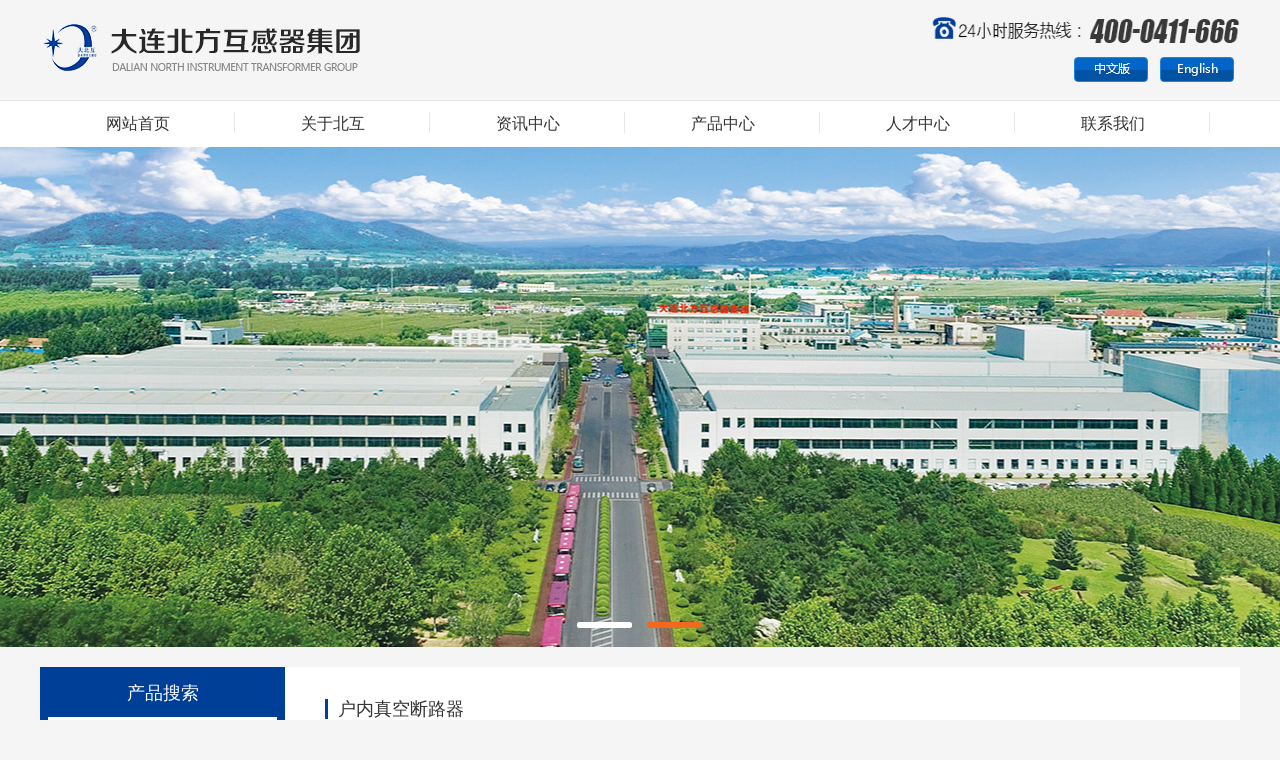

--- FILE ---
content_type: text/html
request_url: http://www.dlbf.net.cn/hunazhenkongduanluqi/
body_size: 4888
content:
<!DOCTYPE html PUBLIC "-//W3C//DTD XHTML 1.0 Transitional//EN" "http://www.w3.org/TR/xhtml1/DTD/xhtml1-transitional.dtd">
<html xmlns="http://www.w3.org/1999/xhtml">
<head>
<meta http-equiv="Content-Type" content="text/html; charset=utf-8" />


<title>
户内真空断路器-大连北方互感器集团</title>						
<meta name="keywords" content="-大连北方互感器集团" />
<meta name="description" content="-大连北方互感器集团" />	
<link href="/hh/data/default/css/style.css" rel="stylesheet" type="text/css" />
<script type="text/javascript" src="/hh/data/default/js/jquery-1.9.1.js"></script>
<script type="text/javascript" src="/hh/data/default/js/jquery.jslides.js"></script>
<script type="text/javascript" src="/hh/data/default/js/jquery-1.7.2.min.js" ></script>

<script language="javascript" type="text/javascript">
        function browserRedirect() {
            var sUserAgent = navigator.userAgent.toLowerCase();          
            var bIsIphoneOs = sUserAgent.match(/iphone os/i) == "iphone os";
            var bIsMidp = sUserAgent.match(/midp/i) == "midp";
            var bIsUc7 = sUserAgent.match(/rv:1.2.3.4/i) == "rv:1.2.3.4";
            var bIsUc = sUserAgent.match(/ucweb/i) == "ucweb";
            var bIsAndroid = sUserAgent.match(/android/i) == "android";
            var bIsCE = sUserAgent.match(/windows ce/i) == "windows ce";
            var bIsWM = sUserAgent.match(/windows mobile/i) == "windows mobile";
            if (( bIsIphoneOs || bIsMidp || bIsUc7 || bIsUc || bIsAndroid || bIsCE || bIsWM)) {
                var thisUrl = window.location.href;
                window.location.href = 'wap/index.html';
            }
        }
        browserRedirect();
    </script>

<script type="text/javascript" src="/hh/data/default/js/myjs.js" ></script>
        <style>
        *
        {
            margin: 0px;
            padding: 0px;
        }
        body
        {
            font-size: 14px;
            color: #444;
            margin: 0px;
            padding: 0px;
        }
        li
        {
            list-style: none;
        }
        a
        {
            text-decoration: none;
            color: #444;
        }       
		 a:hover
        {
            text-decoration: none;
            color: #FF3300;
        }
        .nav
        {
            width: 209px;
            margin: 0px auto;
			font-size:14px;
        }
        .nav p
        {
            width: 209px;
            line-height: 38px; border-bottom:1px #ababab dotted;
        }
        .nav p
        {
            cursor: pointer;
            height: 38px;
            line-height: 38px;
			text-align:center;
            overflow: hidden;
        }
        .nav ul
        {
            display: none;
        }
        .nav ul li{
		  width:209px; height:32px; background:#efeded; text-align:center;
		   color:#5D5F5E; border-bottom:1px #dfdedd solid; line-height:32px;overflow:hidden;}
		
    </style>

    <script language="javascript" type="text/javascript">

$(document).ready(function(){

    //点击触发

    $(".nav  p").click(function(){

        $(this).toggleClass("bottomIco")

               .next('ul').slideToggle(300)

               .siblings("ul").slideUp(300);//注掉这一句便是可全部打开树.  否则,便是打开这一树,其它已打开的树便要自动收起.

        $(this).siblings("p").removeClass("bottomIco");

    });

   

});

    </script>

</head>

<body style="background:#f5f5f5;">
<div class="header_top">
  <div class="logo"><img src="/d/file/ad/2016-08-15/20160815032619706.jpg" width="340" height="100" /></div>
  <div class="tel">
    <div class="tel1"><img src="/d/file/ad/2019-07-10/20190710112753943.jpg" width="309" height="55" /></div>
    <div class="tel2"><a href="javascript:;"><img src="/hh/data/default/images/icon2.jpg" width="86" height="29" /></a><a href="http://en.dlbf.com/index.html"><img src="/hh/data/default/images/icon3.jpg" width="86" height="29" /></a></div>
  </div>
</div>
<script type="text/javascript" src="/hh/data/default/js/jquery.jslides.js"></script>

<div class="menu">
  <div class="menu1">
  
<div id="navis">
         
           <div class='elfM'>
            <ul>
      
         <li>
           	<dl>
                	<dt><a href="/">网站首页</a></dt>
            </dl>
          </li>
           
        <li>
            	<dl>
                	<dt><a href="/guanyubeihu/">关于北互</a></dt>
                  <dd>
                    	<p><a href="/jituanjianjie/">集团简介</a></p>                    	<p><a href="/zongheshili/">综合实力</a></p>                    	<p><a href="/fazhanlicheng/">发展历程</a></p>                    	<p><a href="/rongyuzizhi/">荣誉资质</a></p>                    	<p><a href="/qiyewenhua/">企业文化</a></p>                    	<p><a href="/dangjiangongzuo/">党建工作</a></p>                    	<p><a href="/shehuizeren/">社会责任</a></p>                    	<p><a href="/fazhanzhanlue/">发展战略</a></p>                    </dd>
            </dl>
         </li>        <li>
            	<dl>
                	<dt><a href="/zixunzhongxin/">资讯中心</a></dt>
                  <dd>
                    	<p><a href="/beihubao/">北互报</a></p>                    	<p><a href="/gongsixinwen/">公司新闻</a></p>                    </dd>
            </dl>
         </li>        <li>
            	<dl>
                	<dt><a href="/chanpinzhongxin/">产品中心</a></dt>
                  <dd>
                    	<p><a href="/chanpinfenlei/">产品分类</a></p>                    	<p><a href="/gongchengyingyong/">工程应用</a></p>                    </dd>
            </dl>
         </li>        <li>
            	<dl>
                	<dt><a href="/rencaizhongxin/">人才中心</a></dt>
                  <dd>
                    	<p><a href="/rencaizhanlue/">人才战略</a></p>                    	<p><a href="/rencaizhaopin/">人才招聘</a></p>                    </dd>
            </dl>
         </li>        <li>
            	<dl>
                	<dt><a href="/lianxiwomen/">联系我们</a></dt>
                  <dd>
                    	<p><a href="/zaixianliuyan/">在线留言</a></p>                    	<p><a href="/lianxifangshi/">联系方式</a></p>                    </dd>
            </dl>
         </li>            </ul>
            <div class="elfR"></div>
      </div>
      
       </div>
  
  </div>
</div>

<!-- 代码 开始 -->
<div class="banner">
<!-- 代码 开始 -->
<div id="full-screen-slider" >
	<ul id="slides">
	  <li style="background:url('/d/file/ad/2024-07-03/20240703032228547.jpg') no-repeat center top"></li>	  <li style="background:url('/d/file/ad/2022-03-10/20220310101539190.jpg') no-repeat center top"></li>	</ul>
</div>
<!-- 代码 结束 --></div>

<div class="box clearfix">
   <div class="box_left">
    <div class="cpss">
      <div class="cpss1">产品搜索</div>
      <div class="cpss2">
        <ul>
<form action="/hh/models/search.php" method="post" name="form2" onsubmit="return form1_submit()">
          <li>关键字</li>
          <li><input type="text" name="keywords" id="keywords"  style=" width:125px; height:28px; border:1px #eae9e9 solid; padding:0px 10px; color:#999; font-size:14px; line-height:28px;" onfocus="if(this.value=='请输入关键字'){this.value=''};" onblur="if(this.value==''){this.value='请输入关键字'};" value="请输入关键字" /> <input type="submit" style=" width:55px; height:30px; background:#003f98; color:#fff; font-size:14px; line-height:30px; text-align:center; margin:0 auto; letter-spacing:2px; border:0;" value="搜索" /></li></form>
<SCRIPT LANGUAGE="JavaScript">
function form1_submit(){
if(document.getElementById('keywords').value==''){
   alert('请您输入关键字');
   return false;
}
}</SCRIPT>
        </ul>
      </div>
    </div>
    <div class="cpss">
      <div class="cpss1">产品分类</div>
      <div class="cpfl2">
                <div class="nav">
        <p style=" width:209px; height:38px; color:#000; display:block">互感器</p>
        <ul>
            <li><a href="/diancishi-dianliuhuganqi/">电磁式电流互感器</a></li>            <li><a href="/diancishidianyahuganqi/">电磁式电压互感器</a></li>            <li><a href="/dianrongshidianyahuganqi/">电容式电压互感器</a></li>        </ul>
               <p style=" width:209px; height:38px; color:#000; display:block">避雷器</p>
        <ul>
            <li><a href="/022-038kvdiyabileiqi/">0.22-0.38kv低压避雷器</a></li>            <li><a href="/peidianxingbileiqi/">配电型避雷器</a></li>            <li><a href="/dianzhanxingbileiqi/">电站型避雷器</a></li>            <li><a href="/dianrongqixingbileiqi/">电容器型避雷器</a></li>            <li><a href="/xuanguashiwujianxibileiqi/">悬挂式无间隙避雷器</a></li>            <li><a href="/xuanguashidaichuanlianjianxibileiqi/">悬挂式带串联间隙避雷器</a></li>            <li><a href="/citaobileiqi/">瓷套避雷器</a></li>            <li><a href="/3-20kvdianjizhongxingdianxingbileiqi/">3-20kv电机中性点型避雷器</a></li>            <li><a href="/10-500kvdianlanhutaobaohuqi/">10-500kv电缆护套保护器</a></li>            <li><a href="/3-35kvquanmifengsanxiangzuheshibileiqi/">3-35kv全密封三相组合式避雷器</a></li>            <li><a href="/275-55kvdianqihuatiedaobileiqi/">27.5-55kv电气化铁道避雷器</a></li>            <li><a href="/66-500kvyishangbianyaqizhongxingdianbileiqi/">66-500kv以上变压器中性点避雷器</a></li>            <li><a href="/3-20kvfadianjixingbileiqi/">3-20kv发电机型避雷器</a></li>            <li><a href="/3-10kvdiandongjixingbileiqi/">3-10kv电动机型避雷器</a></li>            <li><a href="/10-220kvfuhepengxingjueyuanzi/">10-220kv复合捧型绝缘子</a></li>            <li><a href="/bileiqifangdianjishuqijizaixianjianceqi/">避雷器放电计数器及在线检测器</a></li>        </ul>
               <p style=" width:209px; height:38px; color:#000; display:block">真空断路器</p>
        <ul>
            <li><a href="/hunazhenkongduanluqi/">户内真空断路器</a></li>            <li><a href="/jiliangche/">计量车</a></li>            <li><a href="/hunagaoyagelishouche/">户内高压隔离手车</a></li>            <li><a href="/ptche/">PT车</a></li>            <li><a href="/rongduanqishouche/">熔断器手车</a></li>            <li><a href="/hunazhenkongjiechuqi/">户内真空接触器</a></li>            <li><a href="/huwaizhenkongduanluqi/">户外真空断路器</a></li>            <li><a href="/huwaigaoyagelikaiguan/">户外高压隔离开关</a></li>            <li><a href="/yufufeigaoyazhenkongduanluqi/">预付费高压真空断路器</a></li>        </ul>
               <p style=" width:209px; height:38px; color:#000; display:block">套管及绝缘件</p>
        <ul>
            <li><a href="/chutouxilie/">触头系列</a></li>            <li><a href="/zhizhuxilie/">支柱系列</a></li>            <li><a href="/taoguanxilie/">套管系列</a></li>        </ul>
           </div>
      
      </div>
    </div>
    <div class="cpss">
      <div class="cpss1">集团产业</div>
      <div class="jtcy2">
        <ul>
          <li><a href="/index.html" target="_blank">大连北方互感器集团有限公司</a></li>          <li><a href="/dalianbeifangzhenkongkaiguanyouxiangongsi/" target="_blank">大连北方真空开关有限公司</a></li>          <li><a href="/dalianbeifangbileiqiyouxiangongsi/" target="_blank">大连北方避雷器有限公司</a></li>          <li><a href="http://dlbf.com.cn" target="_blank">湖南大北互互感器有限公司</a></li>        </ul>
      </div>
    </div>
  </div>  <div class="box_right">
    <div class="news">
      <div class="news1">户内真空断路器</div>
      <div class="product2">
        <dl>
          <dt><a href="/hunazhenkongduanluqi/2016-08-16/311.html"><img src="/d/file/lingxudianliuhuganqi1/2016-08-16/20160816032507139.jpg" width="215" height="162" /></a></dt>
          <dd><h2><a href="/hunazhenkongduanluqi/2016-08-16/311.html">VS1-12固封极柱户内高…</a></h2></dd>
        </dl>
        <dl>
          <dt><a href="/hunazhenkongduanluqi/2016-08-16/312.html"><img src="/d/file/05-066kvdianliuhuganqi1/2016-08-16/20160816033201927.jpg" width="215" height="162" /></a></dt>
          <dd><h2><a href="/hunazhenkongduanluqi/2016-08-16/312.html">VS1-12型户内高压真空断路器</a></h2></dd>
        </dl>
        <dl>
          <dt><a href="/hunazhenkongduanluqi/2016-08-16/313.html"><img src="/d/file/05-12kvhuwaidianliuhuganqi1/2016-08-16/20160816033457455.jpg" width="215" height="162" /></a></dt>
          <dd><h2><a href="/hunazhenkongduanluqi/2016-08-16/313.html">ZN12-12型户内高压真空…</a></h2></dd>
        </dl>
        <dl>
          <dt><a href="/hunazhenkongduanluqi/2016-08-16/314.html"><img src="/d/file/3-12kvzhizhushidianliuhuganqi1/2016-08-16/20160816033737605.jpg" width="215" height="162" /></a></dt>
          <dd><h2><a href="/hunazhenkongduanluqi/2016-08-16/314.html">ZN12J-12型户内高压真…</a></h2></dd>
        </dl>
        <dl>
          <dt><a href="/hunazhenkongduanluqi/2016-08-16/315.html"><img src="/d/file/3-12kvchuanqiangshidianliuhuganqi1/2016-08-16/20160816034033160.jpg" width="215" height="162" /></a></dt>
          <dd><h2><a href="/hunazhenkongduanluqi/2016-08-16/315.html">ZN12X-12型户内高压真…</a></h2></dd>
        </dl>
        <dl>
          <dt><a href="/hunazhenkongduanluqi/2016-08-16/316.html"><img src="/d/file/15-24kvfengbimuxianshidianliuhuganqi1/2016-08-16/20160816034258276.jpg" width="215" height="162" /></a></dt>
          <dd><h2><a href="/hunazhenkongduanluqi/2016-08-16/316.html">ZN28-12型户内高压真空…</a></h2></dd>
        </dl>
        <dl>
          <dt><a href="/hunazhenkongduanluqi/2016-08-16/317.html"><img src="/d/file/15-24kvchangkaishimuxianshidianliuhuganqi1/2016-08-16/20160816034606753.jpg" width="215" height="162" /></a></dt>
          <dd><h2><a href="/hunazhenkongduanluqi/2016-08-16/317.html">ZN28A-12型户内高压真…</a></h2></dd>
        </dl>
        <dl>
          <dt><a href="/hunazhenkongduanluqi/2016-08-16/318.html"><img src="/d/file/15-24kvtaoguanshidianliuhuganqi1/2016-08-16/20160816035004798.jpg" width="215" height="162" /></a></dt>
          <dd><h2><a href="/hunazhenkongduanluqi/2016-08-16/318.html">ZN28J-12型户内高压真…</a></h2></dd>
        </dl>
        <dl>
          <dt><a href="/hunazhenkongduanluqi/2016-08-16/319.html"><img src="/d/file/15-24kvguinayongdianliuhuganqi1/2016-08-16/20160816035341637.jpg" width="215" height="162" /></a></dt>
          <dd><h2><a href="/hunazhenkongduanluqi/2016-08-16/319.html">ZN65-12型户内高压真空…</a></h2></dd>
        </dl>
        <dl>
          <dt><a href="/hunazhenkongduanluqi/2016-08-16/320.html"><img src="/d/file/405kvdianliuhuganqi1/2016-08-16/20160816035819481.jpg" width="215" height="162" /></a></dt>
          <dd><h2><a href="/hunazhenkongduanluqi/2016-08-16/320.html">ZN73K-12型户内高压真…</a></h2></dd>
        </dl>
        <dl>
          <dt><a href="/hunazhenkongduanluqi/2016-08-16/321.html"><img src="/d/file/zn12-405xinghunagaoyazhenkongduanluqi/2016-08-16/20160816040106557.jpg" width="215" height="162" /></a></dt>
          <dd><h2><a href="/hunazhenkongduanluqi/2016-08-16/321.html">ZN12-40.5型户内高压真…</a></h2></dd>
        </dl>
        <dl>
          <dt><a href="/hunazhenkongduanluqi/2016-08-16/322.html"><img src="/d/file/zn85-405xinghunagaoyazhenkongduanluqi/2016-08-16/20160816040459883.jpg" width="215" height="162" /></a></dt>
          <dd><h2><a href="/hunazhenkongduanluqi/2016-08-16/322.html">ZN85-40.5型户内高压真…</a></h2></dd>
        </dl>
 
      </div>
    <div class="fy"><a href="javascript:;" class="fyls">共&nbsp;12&nbsp;条</a></div>
    </div>
  </div>
</div>
﻿<div class="foot">
  <div class="foot1">
    <ul>
      <li><h2>关于北互</h2>
      <a href="/jituanjianjie/">集团简介</a>       <a href="/zongheshili/">综合实力</a>       <a href="/fazhanlicheng/">发展历程</a>       <a href="/rongyuzizhi/">荣誉资质</a>       <a href="/qiyewenhua/">企业文化</a>       <a href="/dangjiangongzuo/">党建工作</a>       <a href="/shehuizeren/">社会责任</a>       <a href="/fazhanzhanlue/">发展战略</a>  </li>      <li><h2>资讯中心</h2>
      <a href="/beihubao/">北互报</a>       <a href="/gongsixinwen/">公司新闻</a>  </li>      <li><h2>产品中心</h2>
      <a href="/chanpinfenlei/">产品分类</a>       <a href="/gongchengyingyong/">工程应用</a>  </li>      <li><h2>人才中心</h2>
      <a href="/rencaizhanlue/">人才战略</a>       <a href="/rencaizhaopin/">人才招聘</a>  </li>      <li><h2>联系我们</h2>
      <a href="/zaixianliuyan/">在线留言</a>       <a href="/lianxifangshi/">联系方式</a>  </li>    </ul>
    <div class="foot1_1">
      <div class="foot1_1_1">
<img src="/d/file/ad/2016-11-16/20161116113619782.png" width="106" height="106" />扫一扫进入手机版</div>
      <div class="foot1_1_2">大连北方互感器集团<br />
        邮箱：<script type="text/javascript" src="/hh/models/safe.php?type=email" ></script><br />
        电话：<script type="text/javascript" src="/hh/models/safe.php?type=tel1" ></script><br />&nbsp;&nbsp;&nbsp;&nbsp;&nbsp;&nbsp;&nbsp;&nbsp;&nbsp;&nbsp;<script type="text/javascript" src="/hh/models/safe.php?type=tel2" ></script><br />
      </div>
    </div>
  </div>
</div>
<div class="foot_add">
  <div class="foot_add1">版权所有：大连北方互感器集团   备案号：<a href="http://beian.miit.gov.cn/" target="_blank">辽ICP备05006262号-1</a></div>
</div>
</body>
</html>


--- FILE ---
content_type: text/css
request_url: http://www.dlbf.net.cn/hh/data/default/css/style.css
body_size: 3830
content:
body,h1,h2,h3,h4,h5,h6,div,dd,dt,dl,form,kbd,table,ul,li,marquee,hr,blockquote,ol,pre,fieldset,legend,button,input,textarea,th,td{font-size:12px; margin:0; padding:0; font-family:"微软雅黑",Arial, "宋体", Tahoma, Verdana,  Helvetica, sans-serif;}
address,cite,dfn,em,var{font-style:normal;}
button,input,select,textarea{font-size:100%;}
input{ cursor:pointer}
table{border-collapse:collapse;border-spacing:0;}
small{font-size:12px;}
ul,ol{list-style:none;}
img{border:0;}
ul{list-style:none;}
.clear{ clear:both;}
a{text-decoration: none; color: #666666; }
a:hover{ color:#000; text-decoration:none}
.left{ float:left;}
.right{ float:right}
input[type="submit"],input[type="reset"],input[type="button"],input[type="text"], button { -webkit-appearance: none;border-radius: 0; } 

.clearfix:after { visibility: hidden; display: block; font-size: 0; content: " "; clear: both; height: 0; }

@font-face{font-family:bb; src:url(walkwaysemibold.ttf)}
.zt1{font-family:bb;  text-align:center;}

.header_top{ width:1200px; height:100px; margin:0 auto;}
.logo{ width:340px; height:100px; float:left}
.tel{ width:309px; height:100px; float:right;}
.tel1{ width:309px; height:55px;}
.tel2{ width:172px; height:30px; float:right}
.tel2 img{ width:86px; height:29px; float:left}

.menu{ width:100%; height:46px; border-top:1px #e6e6e6 solid; background:#fff;}
.menu1{ width:1200px; height:46px; margin:0 auto;}

/***首页***/

	#navis{ width:1200px; height:46px; }   
	  *{margin:0px;padding:0px; list-style-type:none;color:#000; text-decoration:none;}
	
		#navis ul{z-index:9999;}
		#navis ul li{line-height:40px;float:left;position:relative; left:0px; background: url(../images/bg.jpg);  }
		 #navis ul li.s{ background:none;}
		#navis ul li a{color:#333;width:195px;height:46px;font-size:16px;display:block;text-align:center;line-height:46px; font-family:"微软雅黑"; z-index:9999;}
		#navis ul li a:hover{ background:url(../images/gg.png) repeat-x; bottom:5px;width:195px; z-index:9999; color:#fff;} 
		
		#navis ul li dl{ float:left; margin:0 auto; z-index:9999;}
		#navis ul li dl dd{position:absolute; top:46px;left:0px;background: url(../images/b.jpg) repeat;line-height:32px;width:195px; display:none; z-index:9999;}
		
		#navis ul li dl dd p a{color:#fff;display:block;line-height:32px; height:32px;text-align:center;font-size:14px;width:195px; float:left; z-index:9999;}
		#navis ul li dl dd p a:hover{ width:195px; z-index:9999; background:none; color:#fff; background:url(../images/b1.jpg)} 


.banner{ width:100%; height: auto; overflow:hidden; z-index:999}
.banner img{ width:100%; height: auto;}
#full-screen-slider { width:100%; height:500px; position:relative;}
#slides { display:block; width:100%; height:500px; list-style:none; padding:0; margin:0; position:relative}
#slides li { display:block; width:100%;  height:100%; list-style:none; padding:0; margin:0; position:absolute}
#slides li a { display:block; width:100%; height:100%; text-indent:-9999px}
#pagination{ display:block; list-style:none; position:absolute; right:44%; top:470px; z-index:9900;  padding:5px 15px 5px 0; margin:0;}
#pagination li { display:block; list-style:none; width:55px; height:6px; border-radius:5px; float:left; margin-left:15px; background:#fff }
#pagination li a { display:block; width:100%; height:100%; padding:0; margin:0;  text-indent:-9999px;}
#pagination li.current { background:#f0691d}


/*.box{ width:1200px; min-height:650px; _height:650px; display:block;   position:relative; margin:0 auto 20px auto; background:#fff;}*/
.box{ width:1200px; min-height:650px; _height:650px; display:block;   margin:20px auto 20px auto; background:#fff;}
/*.box_left{
	width: 245px;
	height: auto;
	display: block;
	overflow: hidden;
	float: left;
	background: #fff;
	position: absolute;
	top: -48px;
	z-index: 10000;
	left: -2px;
}*/
.box_left{
	width: 245px;
	height: auto;
	display: block;
	overflow: hidden;
	float: left;
	background: #fff;
	z-index: 10000;
	left: -2px;
}
.cpss{ width:229px; height:auto; padding:8px; background:#003f98}
.cpss1{ width:229px; height:37px; color:#fff; font-size:18px; line-height:37px; text-align:center; padding-bottom:5px;}
.cpss2{ width:209px; height:auto; background:#fff; display:block; overflow:hidden; padding:10px 10px 20px 10px;}
.cpss2 ul li{ width:209px; height:30px; color:#666; font-size:14px; line-height:30px; padding:5px 0;}

.cpfl2{ width:209px; height:auto; background:#fff; display:block; overflow:hidden; padding:15px 10px 20px 10px;}

.jtcy2{ width:209px; height:auto; background:#fff; display:block; overflow:hidden; padding:10px 10px 20px 10px;}
.jtcy2 ul li{ width:209px; height:38px; color:#444; font-size:14px; line-height:38px; }
.jtcy2 ul li a{ color:#444; font-size:14px; line-height:38px; border-bottom:1px #ababab dotted; text-align:left; display:block;}
.jtcy2 ul li a:hover{color:#ff6942; font-size:14px; line-height:38px; display:block;}

.box_right{ width:900px; height:auto; display:block; overflow:hidden; padding:0px 15px 0 40px; float:right;  background:#fff; }

.news{ width:900px; height: auto; display:block; overflow:hidden}
.news3{ width:887px; height:20px; margin:32px 0 0 0;}
.news1{ width:887px; height:20px; margin:32px 0; border-left:3px #003f98 solid; color:#333; font-size:18px; line-height:20px; padding-left:10px;}
.news3 span{ font-size:14px; color:#333; font-size:14px; float:left;}
.news3 span a{color:#333;}
.news3 span a:hover{color:#ff6942;}
.news1 span{ font-size:14px; color:#333; font-size:14px; float:right;}
.news1 span a{color:#333;}
.news1 span a:hover{color:#ff6942;}
.news2{ width:900px; height:auto; display:block; overflow:hidden;}
.news2 img{ width:280px; height:195px; padding-right:20px; float:left}
.news2 h2{ color:#333; font-size:16px; line-height:32px; font-weight:normal; }
.news2 h2 a{color:#333;}
.news2 h2 a:hover{color:#ff6942;}
.news2 span{ height:44px; color:#888; font-size:12px; line-height:22px;  overflow:hidden;}
.news2 ul{ width:600px; height:205px; float:left}
.news2 ul li{ width:585px; height:26px; color:#333; line-height:26px; font-size:14px; background:url(../images/icon1_08.jpg) left no-repeat; padding-left:15px; display:block}
.news2 ul li b{ color:#666; font-size:14px; line-height:26px; float:right; font-weight:normal}
.news2 ul li a{ color:#333;}
.news2 ul li a:hover{ color:#ff6942;}

.product2{ width:900px; height:auto; display:block; overflow:hidden;}

/*.product2 dl{ width:215px; height:245px; display:block; float:left; padding:0px 5px 5px 5px;}
.product2 dt img{ width:215px; height:162px; padding-bottom:5px;}
.product2 dd{ width:215px; height:83px;}
.product2 dd h2{ color:#333; font-size:14px; line-height:30px; text-align:center; font-weight:normal; display:block}
.product2 dd h2 a{ color:#333;}
.product2 dd h2 a:hover{ color:#ff6942;}
.product2 dd span{ background:url(../images/x1_17.jpg) top center no-repeat; padding-top:5px; color:#1a70c3; font-size:14px; line-height:28px; text-align:center; display:block}
.product2 dd span a{color:#1a70c3; }
.product2 dd span a:hover{color:#ff6942; }*/


.product2 dl{ width:265px; height:255px; display:block; float:left; padding:0px 25px 5px 10px;}
.product2 dt img{ width:255px; height:192px; border:1px #ccc solid; padding:4px; margin-bottom:5px;}
.product2 dd{ width:265px; height:53px;}
.product2 dd h2{ color:#333; font-size:14px; line-height:30px; text-align:center; font-weight:normal; display:block}
.product2 dd h2 a{ color:#333;}
.product2 dd h2 a:hover{ color:#ff6942;}

.honor_fl{ width:900px; height: auto; display:block; overflow:hidden; padding-bottom:10px;}
.honor_fl ul li{ width:420px; height:35px; margin:5px 15px 5px 10px; color:#333; font-size:14px; line-height:35px; text-align:center; float:left}
.honor_fl ul li a{color:#333;  background:#ccc; display:block;}
.honor_fl ul li a:hover{color:#fff;  background:#003f98; display:block}
.honor_fl ul .jgls a{color:#fff;  background:#003f98; display:block}


.foot{ width:100%; height:auto; background:#003f98; padding:20px 0; display:block; overflow:hidden; }
.foot1{ width:1200px; height:auto; display:block; overflow:hidden; margin:0 auto}
.foot1 ul li{ width:100px; height:220px; border-right:1px #1a53a3 solid; float:left; display:block; overflow:hidden; padding:0px 15px 0 45px; color:#bcbcbc; font-size:14px; line-height:24px;}
.foot1 ul li h2{ color:#fff; font-size:16px; height:30px; display:block; font-weight:normal; overflow:hidden;}
.foot1 ul li a{color:#bcbcbc; display:block}
.foot1 ul li a:hover{color:#fff;}
.foot1_1{ width:350px; height:160px; padding:30px 0 30px 20px; float:left}
.foot1_1_1{ width:115px; height:160px; float:left; padding-right:10px; color:#fff; font-size:14px; line-height:25px; text-align:center;}
.foot1_1_1 img{ width:106px; height:106px; margin:0 auto}
.foot1_1_2{ width:225px; height:160px; float:left; color:#fff; font-size:14px; line-height:26px;}



.foot_add{ width:100%; height:40px; background:#023988; }
.foot_add1{ width:1150px; height:40px; margin:0 auto; color:#809fcc; font-size:14px; line-height:40px;}
.foot_add1 a{color:#809fcc;}
.foot_add1 a:hover{color:#fff;}

.ny_box2{ width:900px; height:auto; display:block; overflow:hidden; color:#555; font-size:14px; line-height:200%;}

.nyright2_3{ /*width:100%;*/  min-height:387px; _height:387px; padding:15px;  color:#333; line-height:200%;font-size:16px;}
.nyright2_3 span{ padding-left:20px; display:block;}
.nyright2_3 h2{ color:#333; font-weight:normal; border-bottom:1px #ccc dotted; font-size:20px; line-height:50px;padding-left:20px;}
.nyright2_3 h3{ color:#003f98; font-weight:normal;  font-size:14px; line-height:30px; padding-bottom:20px; display:block;padding-left:20px}

.nyright2_4{ width:665px;  min-height:387px; _height:387px;  margin:0 auto; padding:15px; }
.nyright2_4 h2{ color:#e84a8f; font-size:24px; line-height:35px; font-weight:normal;}
.nyright2_4 h2 img{ width:34px; height:34px; float:left; padding-right:10px;}
.nyright2_4 span{ width:645px; height:auto; padding:10px 10px 20px 10px; color:#666; font-size:14px; line-height:200%; display:block;}

.bd{ width:664px; min-height:40px; _height:40px; padding-top:5px; }
.bd1{ width:105px; min-height:40px; _height:40px; color:#666; font-size:14px; line-height:40px; text-align:right; padding-right:5px; }
.bd2{ width:554px; min-height:35px; _height:35px; padding-top:5px; color:#666;}

.bd2 img{ vertical-align:bottom; padding:0px 5px;}
.bd2 b{ font-weight:100; font-size:12px; line-height:35px; color:#666;}


/*.nybox5{  width:868px; height:auto; padding:15px 10px;  overflow:hidden; display:block; color:#555; font-size:14px; line-height:200%; background: url(../images/bg1_03.jpg) right bottom no-repeat }

.nybox5 h2{ color:#ff6030; font-size:18px; line-height:40px; padding-bottom:10px; border-bottom:1px #cdcdcd solid; display:block; font-weight:normal;}*/
.nybox5{  width:868px; height:auto; padding:0 10px 15px 10px;  overflow:hidden; display:block; color:#555; font-size:14px; line-height:200%; background: url(../images/bg1_03.jpg) right bottom no-repeat }
.nybox5 h2{ color:#ff6030; font-size:18px; line-height:40px; padding-bottom:10px; border-bottom:1px #cdcdcd solid; display:block; font-weight:normal; padding-top:20px;}
.nybox5 span{ color:#555; font-size:14px; line-height:30px; display:block; padding:10px 0px;}

.ny_box3{ width:900px; height:auto; display:block; overflow:hidden; padding-bottom:25px;}
.ny_box3 ul li{ width:880px; height:35px; border-bottom:1px #ababab dashed; background:url(../images/icon1_08.jpg) left no-repeat; padding-left:18px; color:#444; font-size:14px; line-height:35px;}
.ny_box3 ul li span{ color:#888; float:right;}
.ny_box3 ul li a{ color:#444}
.ny_box3 ul li a:hover{ color:#ff6942}

.ny_box3 h2{ color:#003f98; font-size:16px; line-height:35px; padding:10px 0; display:block; font-weight:normal}

/*分页*/
.fy{ width:100%; text-align:center; padding:10px 0px 10px 0px; margin:20px auto;}
.fy a{ background:#e5e5e5; padding:8px 15px; color:#666; margin-right:10px; font-size:12px;}
.fy a:hover{background:#003f98; color:#fff; }
.fy a:hover,.fy a.fyls{background:#003f98; color:#fff; }


/*新闻详细*/
.newsbt{ font-size:16px; font-weight:bold; color:#3e3e3e; text-align:center; padding:15px;}
.time{text-align:center; line-height:32px; border-bottom:1px #d1d1d1 dashed; background:#fff; color:#666; }
.nynr{ height:auto;  padding:10px; display:block; color:#555; font-size:14px; line-height:180%; }
.nynr img{ max-width:100%; height:auto;}

/*图片详细*/
.producttp{ width:650px; border:1px #D0D0D0 solid; padding:3px; margin-left:auto; margin-right:auto; background:#fff;}
.producttp img{ width:650px; height:auto;}
.productxx{ color:#3e3e3e;background:#e9e9e9; height:35px; padding-left:8px; text-align:left; line-height:35px; font-size:16px;  margin:15px 0px 0px 0px;}

.next_fy{ height:auto; border-top:1px #ccc dashed; color:#555; font-size:14px; line-height:30px; padding:10px ; margin-top:10px;}

.nywork1{ width:900px; height:auto; display:block; overflow:hidden; text-align:left; padding-bottom:30px;}
.nywork1 h2{ width:900px; height:30px; border-bottom:1px #ddd solid; color:#333; font-size:16px; line-height:30px; display:block; font-weight:normal; margin-bottom:10px;}
.nywork1 ul{ display:block; overflow:hidden; padding-bottom:10px;}
.nywork1 ul li{ width:255px; height:30px; border:1px #ddd dashed; padding:0px 10px; margin:5px 10px; color:#666; font-size:14px; line-height:30px; float:left; overflow:hidden;}


.nywork2{ width:900px; height:auto; display:block; overflow:hidden;}
.nywork2 ul li{ width:280px; height:240px; padding:0px 8px 10px 8px; float:left; color:#555; font-size:14px; line-height:30px; text-align:center; display:block}
.nywork2 ul li img{ width:280px; height:210px;}
.nywork2 ul li a{ color:#555;}
.nywork2 ul li a:hover{ color:#ff6942;}

table{border-right:1px solid #ccc;border-bottom:1px solid #ccc} 
table td{border-left:1px solid #ccc;border-top:1px solid #ccc} 

.gray_15{ color:#555; font-size:15px; line-height:35px;}
.gray_14{ color:#555; font-size:14px; line-height:20px;}





.news2 kbd{ width:280px; height:195px; padding-right:20px; float:left; margin-top:5px;}

/*内页bbs*/
.bbslist{ padding:30px 30px 0px 30px;}
.bbslistmk{ padding-bottom:25px;}
.bbslistmk table{ border:1px solid #dcdcdc}
.bbslistmk table td{ height:35px; padding:5px;border-bottom:1px solid #dcdcdc;border-left:1px solid #dcdcdc; line-height:25px; color:#666 }


/*翻页*/
.Pager{ padding:20px 10px 20px 10px; text-align:center; border-top:1px solid #eee;}
.Pager a{ display:inline-block; padding:5px 0px; width:28px; margin:0 2px 4px 2px; background:#eee; font-size:14px; }
.Pager .CurrentPage{ background:#0274b7; color:#fff;}

--- FILE ---
content_type: application/javascript
request_url: http://www.dlbf.net.cn/hh/models/safe.php?type=email
body_size: 36
content:
document.writeln("hgq@dlbf.com");

--- FILE ---
content_type: application/javascript
request_url: http://www.dlbf.net.cn/hh/models/safe.php?type=tel1
body_size: 52
content:
document.writeln("0411-83290550（中低压）");

--- FILE ---
content_type: application/javascript
request_url: http://www.dlbf.net.cn/hh/data/default/js/myjs.js
body_size: 649
content:
// JavaScript Document
 $(document).ready(function() {
   $("#navis ul li").hover(function(){
   $(this).find("dd").slideDown()
   $(this).children("dl").children("dt").children("a").css({
	   background:"url(/hh/data/default/images/gg.png) no-repeat center center"
	   }).css({color:"#fff"
	   
	   })
   $(this).siblings("li").children("dl").children("dt").children("a").css({
	   background:"none"
	   }).css({
	   color:"#333"
	   })
		},function(){
		$(this).find("dd").slideUp()
		})
   
	$("#xxx dl dd").hide()
    	  $("#xxx dl dt a").click(function(){
		  	$("#xxx dl dd").toggle()
			return false
		  }) 


    });

--- FILE ---
content_type: application/javascript
request_url: http://www.dlbf.net.cn/hh/models/safe.php?type=tel2
body_size: 49
content:
document.writeln("0411-83290688（高压）");